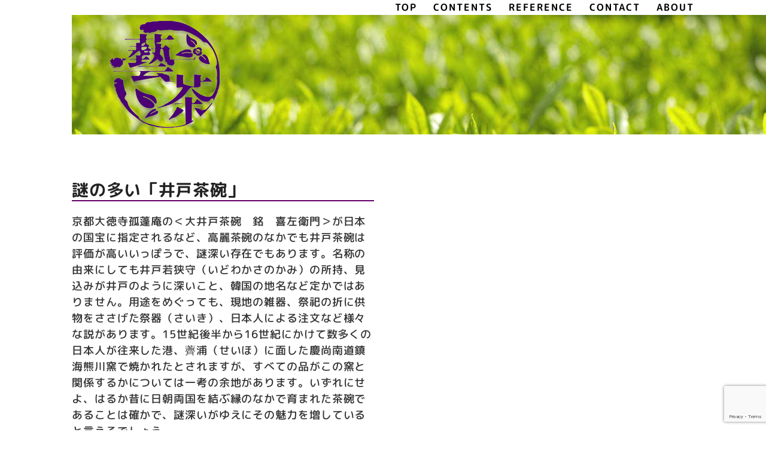

--- FILE ---
content_type: text/html; charset=utf-8
request_url: https://www.google.com/recaptcha/api2/anchor?ar=1&k=6Le5n-EUAAAAANpnQMS69RfuFX_s9en1kztsUamc&co=aHR0cHM6Ly9nZWljaGEuZ2VpZGFpLmFjLmpwOjQ0Mw..&hl=en&v=PoyoqOPhxBO7pBk68S4YbpHZ&size=invisible&anchor-ms=20000&execute-ms=30000&cb=tu6ztfqv1bo3
body_size: 48706
content:
<!DOCTYPE HTML><html dir="ltr" lang="en"><head><meta http-equiv="Content-Type" content="text/html; charset=UTF-8">
<meta http-equiv="X-UA-Compatible" content="IE=edge">
<title>reCAPTCHA</title>
<style type="text/css">
/* cyrillic-ext */
@font-face {
  font-family: 'Roboto';
  font-style: normal;
  font-weight: 400;
  font-stretch: 100%;
  src: url(//fonts.gstatic.com/s/roboto/v48/KFO7CnqEu92Fr1ME7kSn66aGLdTylUAMa3GUBHMdazTgWw.woff2) format('woff2');
  unicode-range: U+0460-052F, U+1C80-1C8A, U+20B4, U+2DE0-2DFF, U+A640-A69F, U+FE2E-FE2F;
}
/* cyrillic */
@font-face {
  font-family: 'Roboto';
  font-style: normal;
  font-weight: 400;
  font-stretch: 100%;
  src: url(//fonts.gstatic.com/s/roboto/v48/KFO7CnqEu92Fr1ME7kSn66aGLdTylUAMa3iUBHMdazTgWw.woff2) format('woff2');
  unicode-range: U+0301, U+0400-045F, U+0490-0491, U+04B0-04B1, U+2116;
}
/* greek-ext */
@font-face {
  font-family: 'Roboto';
  font-style: normal;
  font-weight: 400;
  font-stretch: 100%;
  src: url(//fonts.gstatic.com/s/roboto/v48/KFO7CnqEu92Fr1ME7kSn66aGLdTylUAMa3CUBHMdazTgWw.woff2) format('woff2');
  unicode-range: U+1F00-1FFF;
}
/* greek */
@font-face {
  font-family: 'Roboto';
  font-style: normal;
  font-weight: 400;
  font-stretch: 100%;
  src: url(//fonts.gstatic.com/s/roboto/v48/KFO7CnqEu92Fr1ME7kSn66aGLdTylUAMa3-UBHMdazTgWw.woff2) format('woff2');
  unicode-range: U+0370-0377, U+037A-037F, U+0384-038A, U+038C, U+038E-03A1, U+03A3-03FF;
}
/* math */
@font-face {
  font-family: 'Roboto';
  font-style: normal;
  font-weight: 400;
  font-stretch: 100%;
  src: url(//fonts.gstatic.com/s/roboto/v48/KFO7CnqEu92Fr1ME7kSn66aGLdTylUAMawCUBHMdazTgWw.woff2) format('woff2');
  unicode-range: U+0302-0303, U+0305, U+0307-0308, U+0310, U+0312, U+0315, U+031A, U+0326-0327, U+032C, U+032F-0330, U+0332-0333, U+0338, U+033A, U+0346, U+034D, U+0391-03A1, U+03A3-03A9, U+03B1-03C9, U+03D1, U+03D5-03D6, U+03F0-03F1, U+03F4-03F5, U+2016-2017, U+2034-2038, U+203C, U+2040, U+2043, U+2047, U+2050, U+2057, U+205F, U+2070-2071, U+2074-208E, U+2090-209C, U+20D0-20DC, U+20E1, U+20E5-20EF, U+2100-2112, U+2114-2115, U+2117-2121, U+2123-214F, U+2190, U+2192, U+2194-21AE, U+21B0-21E5, U+21F1-21F2, U+21F4-2211, U+2213-2214, U+2216-22FF, U+2308-230B, U+2310, U+2319, U+231C-2321, U+2336-237A, U+237C, U+2395, U+239B-23B7, U+23D0, U+23DC-23E1, U+2474-2475, U+25AF, U+25B3, U+25B7, U+25BD, U+25C1, U+25CA, U+25CC, U+25FB, U+266D-266F, U+27C0-27FF, U+2900-2AFF, U+2B0E-2B11, U+2B30-2B4C, U+2BFE, U+3030, U+FF5B, U+FF5D, U+1D400-1D7FF, U+1EE00-1EEFF;
}
/* symbols */
@font-face {
  font-family: 'Roboto';
  font-style: normal;
  font-weight: 400;
  font-stretch: 100%;
  src: url(//fonts.gstatic.com/s/roboto/v48/KFO7CnqEu92Fr1ME7kSn66aGLdTylUAMaxKUBHMdazTgWw.woff2) format('woff2');
  unicode-range: U+0001-000C, U+000E-001F, U+007F-009F, U+20DD-20E0, U+20E2-20E4, U+2150-218F, U+2190, U+2192, U+2194-2199, U+21AF, U+21E6-21F0, U+21F3, U+2218-2219, U+2299, U+22C4-22C6, U+2300-243F, U+2440-244A, U+2460-24FF, U+25A0-27BF, U+2800-28FF, U+2921-2922, U+2981, U+29BF, U+29EB, U+2B00-2BFF, U+4DC0-4DFF, U+FFF9-FFFB, U+10140-1018E, U+10190-1019C, U+101A0, U+101D0-101FD, U+102E0-102FB, U+10E60-10E7E, U+1D2C0-1D2D3, U+1D2E0-1D37F, U+1F000-1F0FF, U+1F100-1F1AD, U+1F1E6-1F1FF, U+1F30D-1F30F, U+1F315, U+1F31C, U+1F31E, U+1F320-1F32C, U+1F336, U+1F378, U+1F37D, U+1F382, U+1F393-1F39F, U+1F3A7-1F3A8, U+1F3AC-1F3AF, U+1F3C2, U+1F3C4-1F3C6, U+1F3CA-1F3CE, U+1F3D4-1F3E0, U+1F3ED, U+1F3F1-1F3F3, U+1F3F5-1F3F7, U+1F408, U+1F415, U+1F41F, U+1F426, U+1F43F, U+1F441-1F442, U+1F444, U+1F446-1F449, U+1F44C-1F44E, U+1F453, U+1F46A, U+1F47D, U+1F4A3, U+1F4B0, U+1F4B3, U+1F4B9, U+1F4BB, U+1F4BF, U+1F4C8-1F4CB, U+1F4D6, U+1F4DA, U+1F4DF, U+1F4E3-1F4E6, U+1F4EA-1F4ED, U+1F4F7, U+1F4F9-1F4FB, U+1F4FD-1F4FE, U+1F503, U+1F507-1F50B, U+1F50D, U+1F512-1F513, U+1F53E-1F54A, U+1F54F-1F5FA, U+1F610, U+1F650-1F67F, U+1F687, U+1F68D, U+1F691, U+1F694, U+1F698, U+1F6AD, U+1F6B2, U+1F6B9-1F6BA, U+1F6BC, U+1F6C6-1F6CF, U+1F6D3-1F6D7, U+1F6E0-1F6EA, U+1F6F0-1F6F3, U+1F6F7-1F6FC, U+1F700-1F7FF, U+1F800-1F80B, U+1F810-1F847, U+1F850-1F859, U+1F860-1F887, U+1F890-1F8AD, U+1F8B0-1F8BB, U+1F8C0-1F8C1, U+1F900-1F90B, U+1F93B, U+1F946, U+1F984, U+1F996, U+1F9E9, U+1FA00-1FA6F, U+1FA70-1FA7C, U+1FA80-1FA89, U+1FA8F-1FAC6, U+1FACE-1FADC, U+1FADF-1FAE9, U+1FAF0-1FAF8, U+1FB00-1FBFF;
}
/* vietnamese */
@font-face {
  font-family: 'Roboto';
  font-style: normal;
  font-weight: 400;
  font-stretch: 100%;
  src: url(//fonts.gstatic.com/s/roboto/v48/KFO7CnqEu92Fr1ME7kSn66aGLdTylUAMa3OUBHMdazTgWw.woff2) format('woff2');
  unicode-range: U+0102-0103, U+0110-0111, U+0128-0129, U+0168-0169, U+01A0-01A1, U+01AF-01B0, U+0300-0301, U+0303-0304, U+0308-0309, U+0323, U+0329, U+1EA0-1EF9, U+20AB;
}
/* latin-ext */
@font-face {
  font-family: 'Roboto';
  font-style: normal;
  font-weight: 400;
  font-stretch: 100%;
  src: url(//fonts.gstatic.com/s/roboto/v48/KFO7CnqEu92Fr1ME7kSn66aGLdTylUAMa3KUBHMdazTgWw.woff2) format('woff2');
  unicode-range: U+0100-02BA, U+02BD-02C5, U+02C7-02CC, U+02CE-02D7, U+02DD-02FF, U+0304, U+0308, U+0329, U+1D00-1DBF, U+1E00-1E9F, U+1EF2-1EFF, U+2020, U+20A0-20AB, U+20AD-20C0, U+2113, U+2C60-2C7F, U+A720-A7FF;
}
/* latin */
@font-face {
  font-family: 'Roboto';
  font-style: normal;
  font-weight: 400;
  font-stretch: 100%;
  src: url(//fonts.gstatic.com/s/roboto/v48/KFO7CnqEu92Fr1ME7kSn66aGLdTylUAMa3yUBHMdazQ.woff2) format('woff2');
  unicode-range: U+0000-00FF, U+0131, U+0152-0153, U+02BB-02BC, U+02C6, U+02DA, U+02DC, U+0304, U+0308, U+0329, U+2000-206F, U+20AC, U+2122, U+2191, U+2193, U+2212, U+2215, U+FEFF, U+FFFD;
}
/* cyrillic-ext */
@font-face {
  font-family: 'Roboto';
  font-style: normal;
  font-weight: 500;
  font-stretch: 100%;
  src: url(//fonts.gstatic.com/s/roboto/v48/KFO7CnqEu92Fr1ME7kSn66aGLdTylUAMa3GUBHMdazTgWw.woff2) format('woff2');
  unicode-range: U+0460-052F, U+1C80-1C8A, U+20B4, U+2DE0-2DFF, U+A640-A69F, U+FE2E-FE2F;
}
/* cyrillic */
@font-face {
  font-family: 'Roboto';
  font-style: normal;
  font-weight: 500;
  font-stretch: 100%;
  src: url(//fonts.gstatic.com/s/roboto/v48/KFO7CnqEu92Fr1ME7kSn66aGLdTylUAMa3iUBHMdazTgWw.woff2) format('woff2');
  unicode-range: U+0301, U+0400-045F, U+0490-0491, U+04B0-04B1, U+2116;
}
/* greek-ext */
@font-face {
  font-family: 'Roboto';
  font-style: normal;
  font-weight: 500;
  font-stretch: 100%;
  src: url(//fonts.gstatic.com/s/roboto/v48/KFO7CnqEu92Fr1ME7kSn66aGLdTylUAMa3CUBHMdazTgWw.woff2) format('woff2');
  unicode-range: U+1F00-1FFF;
}
/* greek */
@font-face {
  font-family: 'Roboto';
  font-style: normal;
  font-weight: 500;
  font-stretch: 100%;
  src: url(//fonts.gstatic.com/s/roboto/v48/KFO7CnqEu92Fr1ME7kSn66aGLdTylUAMa3-UBHMdazTgWw.woff2) format('woff2');
  unicode-range: U+0370-0377, U+037A-037F, U+0384-038A, U+038C, U+038E-03A1, U+03A3-03FF;
}
/* math */
@font-face {
  font-family: 'Roboto';
  font-style: normal;
  font-weight: 500;
  font-stretch: 100%;
  src: url(//fonts.gstatic.com/s/roboto/v48/KFO7CnqEu92Fr1ME7kSn66aGLdTylUAMawCUBHMdazTgWw.woff2) format('woff2');
  unicode-range: U+0302-0303, U+0305, U+0307-0308, U+0310, U+0312, U+0315, U+031A, U+0326-0327, U+032C, U+032F-0330, U+0332-0333, U+0338, U+033A, U+0346, U+034D, U+0391-03A1, U+03A3-03A9, U+03B1-03C9, U+03D1, U+03D5-03D6, U+03F0-03F1, U+03F4-03F5, U+2016-2017, U+2034-2038, U+203C, U+2040, U+2043, U+2047, U+2050, U+2057, U+205F, U+2070-2071, U+2074-208E, U+2090-209C, U+20D0-20DC, U+20E1, U+20E5-20EF, U+2100-2112, U+2114-2115, U+2117-2121, U+2123-214F, U+2190, U+2192, U+2194-21AE, U+21B0-21E5, U+21F1-21F2, U+21F4-2211, U+2213-2214, U+2216-22FF, U+2308-230B, U+2310, U+2319, U+231C-2321, U+2336-237A, U+237C, U+2395, U+239B-23B7, U+23D0, U+23DC-23E1, U+2474-2475, U+25AF, U+25B3, U+25B7, U+25BD, U+25C1, U+25CA, U+25CC, U+25FB, U+266D-266F, U+27C0-27FF, U+2900-2AFF, U+2B0E-2B11, U+2B30-2B4C, U+2BFE, U+3030, U+FF5B, U+FF5D, U+1D400-1D7FF, U+1EE00-1EEFF;
}
/* symbols */
@font-face {
  font-family: 'Roboto';
  font-style: normal;
  font-weight: 500;
  font-stretch: 100%;
  src: url(//fonts.gstatic.com/s/roboto/v48/KFO7CnqEu92Fr1ME7kSn66aGLdTylUAMaxKUBHMdazTgWw.woff2) format('woff2');
  unicode-range: U+0001-000C, U+000E-001F, U+007F-009F, U+20DD-20E0, U+20E2-20E4, U+2150-218F, U+2190, U+2192, U+2194-2199, U+21AF, U+21E6-21F0, U+21F3, U+2218-2219, U+2299, U+22C4-22C6, U+2300-243F, U+2440-244A, U+2460-24FF, U+25A0-27BF, U+2800-28FF, U+2921-2922, U+2981, U+29BF, U+29EB, U+2B00-2BFF, U+4DC0-4DFF, U+FFF9-FFFB, U+10140-1018E, U+10190-1019C, U+101A0, U+101D0-101FD, U+102E0-102FB, U+10E60-10E7E, U+1D2C0-1D2D3, U+1D2E0-1D37F, U+1F000-1F0FF, U+1F100-1F1AD, U+1F1E6-1F1FF, U+1F30D-1F30F, U+1F315, U+1F31C, U+1F31E, U+1F320-1F32C, U+1F336, U+1F378, U+1F37D, U+1F382, U+1F393-1F39F, U+1F3A7-1F3A8, U+1F3AC-1F3AF, U+1F3C2, U+1F3C4-1F3C6, U+1F3CA-1F3CE, U+1F3D4-1F3E0, U+1F3ED, U+1F3F1-1F3F3, U+1F3F5-1F3F7, U+1F408, U+1F415, U+1F41F, U+1F426, U+1F43F, U+1F441-1F442, U+1F444, U+1F446-1F449, U+1F44C-1F44E, U+1F453, U+1F46A, U+1F47D, U+1F4A3, U+1F4B0, U+1F4B3, U+1F4B9, U+1F4BB, U+1F4BF, U+1F4C8-1F4CB, U+1F4D6, U+1F4DA, U+1F4DF, U+1F4E3-1F4E6, U+1F4EA-1F4ED, U+1F4F7, U+1F4F9-1F4FB, U+1F4FD-1F4FE, U+1F503, U+1F507-1F50B, U+1F50D, U+1F512-1F513, U+1F53E-1F54A, U+1F54F-1F5FA, U+1F610, U+1F650-1F67F, U+1F687, U+1F68D, U+1F691, U+1F694, U+1F698, U+1F6AD, U+1F6B2, U+1F6B9-1F6BA, U+1F6BC, U+1F6C6-1F6CF, U+1F6D3-1F6D7, U+1F6E0-1F6EA, U+1F6F0-1F6F3, U+1F6F7-1F6FC, U+1F700-1F7FF, U+1F800-1F80B, U+1F810-1F847, U+1F850-1F859, U+1F860-1F887, U+1F890-1F8AD, U+1F8B0-1F8BB, U+1F8C0-1F8C1, U+1F900-1F90B, U+1F93B, U+1F946, U+1F984, U+1F996, U+1F9E9, U+1FA00-1FA6F, U+1FA70-1FA7C, U+1FA80-1FA89, U+1FA8F-1FAC6, U+1FACE-1FADC, U+1FADF-1FAE9, U+1FAF0-1FAF8, U+1FB00-1FBFF;
}
/* vietnamese */
@font-face {
  font-family: 'Roboto';
  font-style: normal;
  font-weight: 500;
  font-stretch: 100%;
  src: url(//fonts.gstatic.com/s/roboto/v48/KFO7CnqEu92Fr1ME7kSn66aGLdTylUAMa3OUBHMdazTgWw.woff2) format('woff2');
  unicode-range: U+0102-0103, U+0110-0111, U+0128-0129, U+0168-0169, U+01A0-01A1, U+01AF-01B0, U+0300-0301, U+0303-0304, U+0308-0309, U+0323, U+0329, U+1EA0-1EF9, U+20AB;
}
/* latin-ext */
@font-face {
  font-family: 'Roboto';
  font-style: normal;
  font-weight: 500;
  font-stretch: 100%;
  src: url(//fonts.gstatic.com/s/roboto/v48/KFO7CnqEu92Fr1ME7kSn66aGLdTylUAMa3KUBHMdazTgWw.woff2) format('woff2');
  unicode-range: U+0100-02BA, U+02BD-02C5, U+02C7-02CC, U+02CE-02D7, U+02DD-02FF, U+0304, U+0308, U+0329, U+1D00-1DBF, U+1E00-1E9F, U+1EF2-1EFF, U+2020, U+20A0-20AB, U+20AD-20C0, U+2113, U+2C60-2C7F, U+A720-A7FF;
}
/* latin */
@font-face {
  font-family: 'Roboto';
  font-style: normal;
  font-weight: 500;
  font-stretch: 100%;
  src: url(//fonts.gstatic.com/s/roboto/v48/KFO7CnqEu92Fr1ME7kSn66aGLdTylUAMa3yUBHMdazQ.woff2) format('woff2');
  unicode-range: U+0000-00FF, U+0131, U+0152-0153, U+02BB-02BC, U+02C6, U+02DA, U+02DC, U+0304, U+0308, U+0329, U+2000-206F, U+20AC, U+2122, U+2191, U+2193, U+2212, U+2215, U+FEFF, U+FFFD;
}
/* cyrillic-ext */
@font-face {
  font-family: 'Roboto';
  font-style: normal;
  font-weight: 900;
  font-stretch: 100%;
  src: url(//fonts.gstatic.com/s/roboto/v48/KFO7CnqEu92Fr1ME7kSn66aGLdTylUAMa3GUBHMdazTgWw.woff2) format('woff2');
  unicode-range: U+0460-052F, U+1C80-1C8A, U+20B4, U+2DE0-2DFF, U+A640-A69F, U+FE2E-FE2F;
}
/* cyrillic */
@font-face {
  font-family: 'Roboto';
  font-style: normal;
  font-weight: 900;
  font-stretch: 100%;
  src: url(//fonts.gstatic.com/s/roboto/v48/KFO7CnqEu92Fr1ME7kSn66aGLdTylUAMa3iUBHMdazTgWw.woff2) format('woff2');
  unicode-range: U+0301, U+0400-045F, U+0490-0491, U+04B0-04B1, U+2116;
}
/* greek-ext */
@font-face {
  font-family: 'Roboto';
  font-style: normal;
  font-weight: 900;
  font-stretch: 100%;
  src: url(//fonts.gstatic.com/s/roboto/v48/KFO7CnqEu92Fr1ME7kSn66aGLdTylUAMa3CUBHMdazTgWw.woff2) format('woff2');
  unicode-range: U+1F00-1FFF;
}
/* greek */
@font-face {
  font-family: 'Roboto';
  font-style: normal;
  font-weight: 900;
  font-stretch: 100%;
  src: url(//fonts.gstatic.com/s/roboto/v48/KFO7CnqEu92Fr1ME7kSn66aGLdTylUAMa3-UBHMdazTgWw.woff2) format('woff2');
  unicode-range: U+0370-0377, U+037A-037F, U+0384-038A, U+038C, U+038E-03A1, U+03A3-03FF;
}
/* math */
@font-face {
  font-family: 'Roboto';
  font-style: normal;
  font-weight: 900;
  font-stretch: 100%;
  src: url(//fonts.gstatic.com/s/roboto/v48/KFO7CnqEu92Fr1ME7kSn66aGLdTylUAMawCUBHMdazTgWw.woff2) format('woff2');
  unicode-range: U+0302-0303, U+0305, U+0307-0308, U+0310, U+0312, U+0315, U+031A, U+0326-0327, U+032C, U+032F-0330, U+0332-0333, U+0338, U+033A, U+0346, U+034D, U+0391-03A1, U+03A3-03A9, U+03B1-03C9, U+03D1, U+03D5-03D6, U+03F0-03F1, U+03F4-03F5, U+2016-2017, U+2034-2038, U+203C, U+2040, U+2043, U+2047, U+2050, U+2057, U+205F, U+2070-2071, U+2074-208E, U+2090-209C, U+20D0-20DC, U+20E1, U+20E5-20EF, U+2100-2112, U+2114-2115, U+2117-2121, U+2123-214F, U+2190, U+2192, U+2194-21AE, U+21B0-21E5, U+21F1-21F2, U+21F4-2211, U+2213-2214, U+2216-22FF, U+2308-230B, U+2310, U+2319, U+231C-2321, U+2336-237A, U+237C, U+2395, U+239B-23B7, U+23D0, U+23DC-23E1, U+2474-2475, U+25AF, U+25B3, U+25B7, U+25BD, U+25C1, U+25CA, U+25CC, U+25FB, U+266D-266F, U+27C0-27FF, U+2900-2AFF, U+2B0E-2B11, U+2B30-2B4C, U+2BFE, U+3030, U+FF5B, U+FF5D, U+1D400-1D7FF, U+1EE00-1EEFF;
}
/* symbols */
@font-face {
  font-family: 'Roboto';
  font-style: normal;
  font-weight: 900;
  font-stretch: 100%;
  src: url(//fonts.gstatic.com/s/roboto/v48/KFO7CnqEu92Fr1ME7kSn66aGLdTylUAMaxKUBHMdazTgWw.woff2) format('woff2');
  unicode-range: U+0001-000C, U+000E-001F, U+007F-009F, U+20DD-20E0, U+20E2-20E4, U+2150-218F, U+2190, U+2192, U+2194-2199, U+21AF, U+21E6-21F0, U+21F3, U+2218-2219, U+2299, U+22C4-22C6, U+2300-243F, U+2440-244A, U+2460-24FF, U+25A0-27BF, U+2800-28FF, U+2921-2922, U+2981, U+29BF, U+29EB, U+2B00-2BFF, U+4DC0-4DFF, U+FFF9-FFFB, U+10140-1018E, U+10190-1019C, U+101A0, U+101D0-101FD, U+102E0-102FB, U+10E60-10E7E, U+1D2C0-1D2D3, U+1D2E0-1D37F, U+1F000-1F0FF, U+1F100-1F1AD, U+1F1E6-1F1FF, U+1F30D-1F30F, U+1F315, U+1F31C, U+1F31E, U+1F320-1F32C, U+1F336, U+1F378, U+1F37D, U+1F382, U+1F393-1F39F, U+1F3A7-1F3A8, U+1F3AC-1F3AF, U+1F3C2, U+1F3C4-1F3C6, U+1F3CA-1F3CE, U+1F3D4-1F3E0, U+1F3ED, U+1F3F1-1F3F3, U+1F3F5-1F3F7, U+1F408, U+1F415, U+1F41F, U+1F426, U+1F43F, U+1F441-1F442, U+1F444, U+1F446-1F449, U+1F44C-1F44E, U+1F453, U+1F46A, U+1F47D, U+1F4A3, U+1F4B0, U+1F4B3, U+1F4B9, U+1F4BB, U+1F4BF, U+1F4C8-1F4CB, U+1F4D6, U+1F4DA, U+1F4DF, U+1F4E3-1F4E6, U+1F4EA-1F4ED, U+1F4F7, U+1F4F9-1F4FB, U+1F4FD-1F4FE, U+1F503, U+1F507-1F50B, U+1F50D, U+1F512-1F513, U+1F53E-1F54A, U+1F54F-1F5FA, U+1F610, U+1F650-1F67F, U+1F687, U+1F68D, U+1F691, U+1F694, U+1F698, U+1F6AD, U+1F6B2, U+1F6B9-1F6BA, U+1F6BC, U+1F6C6-1F6CF, U+1F6D3-1F6D7, U+1F6E0-1F6EA, U+1F6F0-1F6F3, U+1F6F7-1F6FC, U+1F700-1F7FF, U+1F800-1F80B, U+1F810-1F847, U+1F850-1F859, U+1F860-1F887, U+1F890-1F8AD, U+1F8B0-1F8BB, U+1F8C0-1F8C1, U+1F900-1F90B, U+1F93B, U+1F946, U+1F984, U+1F996, U+1F9E9, U+1FA00-1FA6F, U+1FA70-1FA7C, U+1FA80-1FA89, U+1FA8F-1FAC6, U+1FACE-1FADC, U+1FADF-1FAE9, U+1FAF0-1FAF8, U+1FB00-1FBFF;
}
/* vietnamese */
@font-face {
  font-family: 'Roboto';
  font-style: normal;
  font-weight: 900;
  font-stretch: 100%;
  src: url(//fonts.gstatic.com/s/roboto/v48/KFO7CnqEu92Fr1ME7kSn66aGLdTylUAMa3OUBHMdazTgWw.woff2) format('woff2');
  unicode-range: U+0102-0103, U+0110-0111, U+0128-0129, U+0168-0169, U+01A0-01A1, U+01AF-01B0, U+0300-0301, U+0303-0304, U+0308-0309, U+0323, U+0329, U+1EA0-1EF9, U+20AB;
}
/* latin-ext */
@font-face {
  font-family: 'Roboto';
  font-style: normal;
  font-weight: 900;
  font-stretch: 100%;
  src: url(//fonts.gstatic.com/s/roboto/v48/KFO7CnqEu92Fr1ME7kSn66aGLdTylUAMa3KUBHMdazTgWw.woff2) format('woff2');
  unicode-range: U+0100-02BA, U+02BD-02C5, U+02C7-02CC, U+02CE-02D7, U+02DD-02FF, U+0304, U+0308, U+0329, U+1D00-1DBF, U+1E00-1E9F, U+1EF2-1EFF, U+2020, U+20A0-20AB, U+20AD-20C0, U+2113, U+2C60-2C7F, U+A720-A7FF;
}
/* latin */
@font-face {
  font-family: 'Roboto';
  font-style: normal;
  font-weight: 900;
  font-stretch: 100%;
  src: url(//fonts.gstatic.com/s/roboto/v48/KFO7CnqEu92Fr1ME7kSn66aGLdTylUAMa3yUBHMdazQ.woff2) format('woff2');
  unicode-range: U+0000-00FF, U+0131, U+0152-0153, U+02BB-02BC, U+02C6, U+02DA, U+02DC, U+0304, U+0308, U+0329, U+2000-206F, U+20AC, U+2122, U+2191, U+2193, U+2212, U+2215, U+FEFF, U+FFFD;
}

</style>
<link rel="stylesheet" type="text/css" href="https://www.gstatic.com/recaptcha/releases/PoyoqOPhxBO7pBk68S4YbpHZ/styles__ltr.css">
<script nonce="P57SEc_7ID0SCICMyHEqjQ" type="text/javascript">window['__recaptcha_api'] = 'https://www.google.com/recaptcha/api2/';</script>
<script type="text/javascript" src="https://www.gstatic.com/recaptcha/releases/PoyoqOPhxBO7pBk68S4YbpHZ/recaptcha__en.js" nonce="P57SEc_7ID0SCICMyHEqjQ">
      
    </script></head>
<body><div id="rc-anchor-alert" class="rc-anchor-alert"></div>
<input type="hidden" id="recaptcha-token" value="[base64]">
<script type="text/javascript" nonce="P57SEc_7ID0SCICMyHEqjQ">
      recaptcha.anchor.Main.init("[\x22ainput\x22,[\x22bgdata\x22,\x22\x22,\[base64]/[base64]/[base64]/[base64]/cjw8ejpyPj4+eil9Y2F0Y2gobCl7dGhyb3cgbDt9fSxIPWZ1bmN0aW9uKHcsdCx6KXtpZih3PT0xOTR8fHc9PTIwOCl0LnZbd10/dC52W3ddLmNvbmNhdCh6KTp0LnZbd109b2Yoeix0KTtlbHNle2lmKHQuYkImJnchPTMxNylyZXR1cm47dz09NjZ8fHc9PTEyMnx8dz09NDcwfHx3PT00NHx8dz09NDE2fHx3PT0zOTd8fHc9PTQyMXx8dz09Njh8fHc9PTcwfHx3PT0xODQ/[base64]/[base64]/[base64]/bmV3IGRbVl0oSlswXSk6cD09Mj9uZXcgZFtWXShKWzBdLEpbMV0pOnA9PTM/bmV3IGRbVl0oSlswXSxKWzFdLEpbMl0pOnA9PTQ/[base64]/[base64]/[base64]/[base64]\x22,\[base64]\\u003d\x22,\x22w79lwoZKGlHCscOKw7XDvcOFwqIZaznDky4mBcOgZsOdw4sDwrnCrsOFO8OXw5nDtXbDny3CvEbCtWLDsMKCMnnDnRpOFGTClsOiworDo8K1wpjCnsODworDoAlZaBplwpXDvx9EV3ohOkU5UcO8wrLChRAKwqvDjw95woRXcMKDAMO7wo/Cu8OnViXDi8KjAWwKwonDmcO2Tz0Vw6JqbcO6wqvDo8O3wrcTw4dlw4/[base64]/DhEYSAsKTw5gWb3kNTx8/w6/[base64]/w5jDssOkwrcvworDqcKjw5lxw4fDr8Khwo7ChMKxw49DInrDhMOaCsOdwqrDnFRUwobDk1hBw5ofw5MjPMKqw6ISw4huw7/CtRBdwobCucOPdHbCrC0SPwcaw65fPcKyQwQTw4Ncw6jDpMOZN8KSe8O/eRDDkMKOeTzCqMKwPnoAM8Okw57DrzTDk2UIKcKRYn/Cr8KudgEGfMOXw6XDhsOGP3ZdwprDlSjDpcKFwpXCr8OQw4wxwqDCkgYqw4RTwphgw6EXaibCk8Kxwrk+wp9pB08yw6AEOcOEw6HDjS9QOcOTWcK2DMKmw6/DqMONGcKyCMKtw5bCqynDiEHCtQLCmMKkwq3CksKrIlXDjl1+fcO2wpHCnmV8VBl0Wk1Ub8OfwopNICE/[base64]/w67DoDrCqcOzdcK+EjJlwqnDt2TChGNmwqPCicOfIMOnG8OOwrbDucOVY3QHOXTCn8OfL2TDnsK3L8KobcOJUz3CrnRqwo/Dm37CrWzCoH4DwpHDu8KswqbCl2t+eMOww4pwMwgJwq5Ww6IxGsOjw64twqUGAlpTwrVBQsKww5bDrMOtwrhwc8O5w6bDpMOUwp8LKhDCsMKLRcKBXG/Dpz5cwqzDjCzCiz5qwqTCvcKwMMKjLw/Co8KJwqgyIsORw5/Dlhc0w7YGIsKXesOdw4jDrcOuHsK8wrx1JsOnPMOsPWJowrjCvBbDvxbDryrCs0vCgBZVSEI4cGZZwoPDoMOwwp1zTsKOO8KWw6vDsyvChsKKwpsdKcKJSHlFw6sIw6o/[base64]/CulbDnMOaUsOowqhEB8KYNW1zw4xfDsOIKSQ5wrXDo3BtXH4DwqzCvW4Cw589w50kJ28qXcO8wqZjwpMxWMOpw6JCBcK5CcOgLjrDpMKBfCMSwrrDnsO/UysMFRHDqMOxw5p5ET4Rw44MwrTDqsOwaMOiw49vw5LDlXPCl8Kzw5jDhcOMWsOheMOQw5nDiMKBQ8KkTMKKwqnDnTLDiEDCrhxrFHTDrMOPw6rCjTLCsMOvwqRkw4fCrxEow7rDsiEvXsKQWUTDm2/DvQHDuBXCu8Kqw5Mga8KWS8ONO8KQF8OEwq7Cp8KTw79kw5hXw5FOaE/DvmrDoMKPa8O0w5cqw5HDg2jDocOtLksPGsOkO8KWJUTCk8OtHhI6HsO+wrV7FGbDolllwpYyTcKcAignw7nDmXnDmMObwrZMKcO7woDCvl0Ow4t6QMOfNzjCpnfDsXMvbT/CmsOQw5nDkhY/[base64]/CisOWwqIsw47CicODwrlqwoQLecK7FMKfOB5bwpjDkMO/[base64]/CncKMQCh2woI3wqocw4nCu8K8CQwkwqXDvcKpw7hGEkzDvsOswo3CgB19wpbDv8K0azJXV8OdE8OHw5nDmBTDmMOyw4fDtMObFMKqGMKwCsOVwprCsGnDpzF/wr/CsBlRKywtw6M6UjAXwq7DnBXDv8KmM8KMRcOWKcKQwq3CtcKcOcOCwr7CocKPYMOnw5HDp8OBAQDDiW/DiWXDlVBWSAsGwqbDrSnDo8KTw67CqsOww7NKHMK2wp1YPzcOwrdWw5Zyw6DDgHw6wpbCkhslQMOkwp3CoMKKMg/CsMO+c8OhAsKEazUAfzDCqsOpCcOfwoxZw6TDiQsew7gbw6vCscKmakhOUREKwovDswDDp0LCvlPDosO7HcK6w5zCtC3Dl8KYRRPDizhQw6MRfMKIwr7DtMOsC8KCwoHCpcKIAH/CsGDCkQrCmC/Drh0dw40DRsOdWcKdw41wWcKmw67CrMKkw51IB2zDjsKEEHZadMOcPsOuCxbDnHTDkMOPw78GNxzCpwV8w5YsG8OrKHh2wqTCn8O0KcKswpnCoThDBcKKZnEFWcKacBXCmcKRSWTDtMKKw7ZFVsKkwrPDvcOJZiQ6bxPCmgo5WsOCdjTCgsKKwp/CosOlScKyw6VzM8KOfsKRCnVQJ2PDkCZkwr4cwoTDosOzN8OzVcOUUXJ8QDLCm2Rew7TCiXfDqXpcXV8zw5N6QMKfw7lcWTbCgMOQf8KdQMOIb8KvbmgbURvDvhfDvMOCSMO5e8O8w6fDoBvCm8KGHQgON1nCh8KOdhFIEnUEfcK4wp/DiQDCjwfDmwwcwrQhw7/[base64]/w4J0w4IswqZbwoY7w49IJcK3Dlk3wqjChsOewoHClsKaYQQKwpPCncKPw4pGSBTCtcONwqA4UcK9dSVrLMKDBhBrw4R2AsO3AicIfcKawpB/MsKwdRzCsW4Sw6B8wp7DtsOCw5fCnkXCl8K+FsKEwpXCk8KZeQfDssKTw4LCtRTCsD83w4jDi0Uvw7JNRxPCrMKYwpfDqEfCgVPCsMK7wq9jw6cww4Ybwo8AwrDDhRApC8KPTsOTw6PCsWEhwrl5wp8qc8OCw6/CnBrCocKxIsOlY8K0wpPDmm3DjQ8fw4/[base64]/[base64]/DhcKRwq8ufsKzHsKEw5jDki3CpCnDtCheJsK/OsOWwpzDomPCgXpqaXnDrxwkw6lww7Z7w7HCk0nDm8OrAxXDusO8wq1OMcKlwojDhTXChcK6wrZWw4xOQMO9L8OiEsOgOMKNGcKiQ1DCghXCi8O/w5/CugLCgWkXw74lDWXDvMKpw7XDn8O+VUXDmgTDo8KJw7vCh18yRsK+wr1kw57DkwTDhsKRwoE6wqkxMUnDhhcudxfDmcK7Z8OxA8KQwpHCsyokW8OpwpwPw4TCpWk3UMOQwpwYwq3DscKSw7sBwoc1GyJBw4cMGA3CsMKtwqM+w6/[base64]/woPCvTRAw4gHKSgTwqgeOcOlw4rCtlU/w48cAMOMwq/Ct8OjwpbCoHl8QCQGFgXDncK2fCXDlE5PV8OHCMOiwqAZw4XDkcOfPmBib8KMX8OFRMOjw6s7wrfDpsOEPcKuM8Ocw5dtQhhTw50Awpdgfx0pEAzCoMKoWF/Dj8KVwpLCtx7CpsKrwpHDlyYXVkIuw4rDqcO0PmYCw6dGMiJ+IxjDni89wo3CqcKpI0I7GTcPw6fCgyPCiAPCqMKNw53DpgZZw5V3w5cAL8OtwpfDk3N+w6ByB3hvw4YoMsK3Jx/DvDcUw7EEwqPCm1V8EghbwpIlAcORHyV8DMKLfcKZPHJEw4nDvMKpw5NQDnDChH3DpBXDnF1hTR/[base64]/Cmx4WCzApTyQiwpV+E3QMVGHCs8OWw7zDlEPDjnvDhj/Ch38VFn5wWMOvwpjDsSZMT8O6w4ZwwpjDjsOdw7BAwpxkOcOBX8OwByXCrsOcw7dcMcOOw7xcwoDCjAbDtsO0ZTjCklYPRRvDvcOBasKpwpoIw77Dr8KAw7/CncO6QMO3w4F4wqrCnzTCqMOEwobDq8KbwrFewqB2T0hiwokBA8OuNsOfwqsDw4zDosOnw4QYWgbCvcO/w6PCkS3DiMKNMsOTw4TDrcOxw7vDmsKyw6vDuTQHBVg9BcOBaCjDoAvCn1oNA3s/U8O8w5zDkMK9IMOhw50ZNsKwEMKNwqERwqMvfcKvw6xTwrPDpnRxbHFHw6LCqynDvMOzZVfCpcKvwrRpwpbCshnDhB4mwpE/JMKRw6oDwrtlJWfCqMOyw5YPwrrCry/Dm04vAXHDksK7Cz4Cw5p4woFqMiPDkCrCucKPwr8BwqrDiR0HwrYuwoYSZXHDmsKIw4Mdwpsmw5dMw5Fzwo9mwrkHMTEBworDuhvDncKTwovDgGQhB8O2w6nDhcKpE0cWHW7Ch8KTfSHDrMO1bMO7wr/CpgZwBsK7wqJ4JcOmw4R9TMKMC8KDfG10wovDucO2wrDCu2IvwqdAwqDCsSPDrsKuRltzw619w61uJxzDuMO1UnPCkykqwqFHw6wzHsO6CA1Dw5PCicKYMsKjw4dtw75/NRUEZTjDi3AvCMOCeSrDhMOvQMKEcXgSLMOkLMOow4nDoBnDhsOkwqQBwpBLBGp/w7XCiAgpR8OZwp0/[base64]/wqZYw5XCgMOAwo3DisKYAAnDj1DCsTfDiF7CocKOI3PDnlcmWMOUw6g8H8OoHcO1w7oMw6zDtADDpAQcwrfCh8OWw5ZUaMKyaWktG8OnRW/[base64]/DlTjDksK/XcOlQMK5EcObbMK8M8OPwpNwwoohDk/[base64]/DhcO5wrnCjSbDr2NWwr47O8OcBcO2w6TDnRnDhhvDvxLDmhJ9KHkMw7M6w5XCnEMefcOqa8Ozw5hKOR9QwqxfVGnDh2vDmcKTw6PCnsKbwodXwocvw5cMQMOXw7B0wrfCtsKwwoEDw6XCpMOEQ8OxK8K4I8KzHx8ewplFw5V6DcOfwqIEXBTCn8KZAMKTOi3Co8Otw4/DkSDCksOrwqU9wpdnw4Fsw6bDoHYdBsO6Ql9iXcK2wqNOQgAJwpDDmAnCsz8SwqHDkn/CrlrDp1IGw54BwqzCoFdVLTrDskzCkcKqwq5yw7NzP8KMw6HDsUbDksKPwqpyw5HCkcOFw63CkSDDqsO0w6AUV8K0VSzCo8ORw5h5YkBsw4YCEsKrwoHCpiDDrMOTw4bClkzCu8OmLnPDrm/CmSDCtRd3G8KXY8Ote8KKUMKBw6FrTMKwbmthwpl4P8Odw7/DsBhfPXkuKgUSw7zCo8KDw5oPXsOREikYchp0XMKyOFVfCjhDDTpowos0Y8OGw6ovwr7Dr8OdwrtPVCFMIMOUw75iw6DDm8OZWsK4acK/w5DClMKxCno7w4jClcKiIMKUacKbwq/[base64]/Cq8KUVjjCl1rCt8Kkw5hRL8OzLGA6w4lVwr7Cq8KJw6BQBAwaw7fDgcKqA8ODw4nDj8O6w6hqwoIoMgVnEwHDgcKvSGfDh8OEwrTCmjnCkgPDvMK9AcKaw4Few7fCpnZ0YRwjw5rCliPDocKCw4bCim4swrcmw7FYdcOnwovDvMKCFsK9wpMjwq98w59Sdnp/ECPCnUvDlRPDqsKmBcKFC3FUw5NnKsOrcghbwrzDlcKbWV/Ds8KJGj9pY8K0bsOyCGTDl2Usw6ZuGULClCZRFTfCuMKYDMKGw4nDlG1zw74aw5BPwqTDmTYtwrzDnMOdw7tHwqzDpcKRw6E2BsKfwo7DqGNEP8KsOsK4JBtJw69XdA/Dg8O8TMK7w6czQcKeXD3DqWzCq8O8wq3DgMK5wrVTCcKwTcKPw5fDqMK6w5F+w53DujDCiMK9wr0GUzprGisWw43CgcOed8OmeMKFIhTCrQjCssKuw4AmwpYaIcKsVglDwrzCksKnbEleewHCpMKWGlfDvkhSQcOgQcKzYzh+wpzDg8Oaw6rCuRVYB8Onw4/CjsOPw4NXw4o3w7p5wpPCkMOWWsOGZ8O3w68Gw500E8K/dFsMwo7DqA5FwqDDtjlGwoDCl3XChnFPw5LChMOuw55cJSzDqcOrwoAALsOCSMKnw4tRNcOvGnMJRVvDnMKVfcO+NMO8OwtpYMOiMsKRamFOCQfDosOBw6FmXMOnQEQWFV9Ew6HCrMO0DmTDk3XDhC/DhHnCo8KswodoJsOZwpnCpQXCnMOwVBHDvE4pXQ5MFsK7a8K8UhfDpCxTwq8DCyzDhMKxw4/ClMOhIRoCw57Dn05SYQLCisKZwrbCgsOqw47Cm8KLw5LDucOZwpZUS03Ct8KUE1UHCcKmw6xbw77Dh8O7w5fDiWvDkMKJwpzCvMKHwpMuQsKpH3HDt8KLf8KrT8O2w7/DpBhlwodLw5kATsKFLz/[base64]/FEvCgAjCgSBCOVErdSUtOHAMwok3w6cJwofCoMK4LsKTw7DDlFtgN3IkQcK1UyfDv8KDwrPDosK0VXHCi8KnECPCl8KkX2nCpiU0woXCr0M1wrXDrwdOHhPDo8OYam4hTw97wozDjGcTDDw/w4JXNsObwrUQC8KtwoEvw6wuWMKBwqLCo3wXwrvCrm/DgMOMbnvDrMKbU8OVTcK7wqrDgMOOBmcXwpjDojNwF8KnwooPZhXDow8Zw6dsOW5uw7bCgi90w7LDncKEd8KMwqDDhgjDm3YFw7TCliE2WTldW3HDijJxJ8O2fUHDtMOxwpASTBVxwr8twrMPBHPCkcK4Fl1tDnM9wrLCtcO+PgzCtl/DkGYbVsOqcMKuwpUawrPCgcORw7PCmsOBwoEUO8Kyw7NnN8KGw4nCi2HCkMO2wp/CuGUIw4vCrVXDswDCn8OOOwnDn3dmw43CrhB4w6PDucK2w5TDuhrCo8Oyw41lw4fDjkbCjMOmK1x9wobDiBzDoMO1fcOJXMKxFzfCtElMR8KVccOtHR7CocOjw7lpGE/Do0UqX8KCw6zDhcKARcOmPMK+AsKzw6XChHnDvxbDnsK1TsK+w4hWw43DkVRMaFPCpTfChkt3dlp+wo/DiFzDv8OXPzfDg8KVZMK5D8KpYznDlsKUwr7Cp8OxLh3CiWHDgV4aw5rDvcKOw53Ch8KdwpR8Xx/Ci8K8wrFWOMO9w73DgyPDucOjwobDpRZvDcO0woAhS8KAwqXCtXZdIFLCuWo2w73DksK5w64GVhzCuQk8w5/Cn30bBE/DpHlFZsOAwoU4IMO2bRJzw7XCqMKKw6fDgMO6w5vDr3PCk8OhwrvCiUDDs8Olw7HCpsKdw4VdGhPDmsKSwrvDpcKcPx0YHnfDjcOtw64HfMOAeMKjw61DKcO7woNgwrPCjcOCw7vDkMK0wqzChUzDrSLCmF7DgcObTMKXcsOMa8OwwpbDv8OGL3jDtmJowr08wqQVw6/ClsOHwqZxwqbCh14dS1A2wpYKw4rDsiXCuGx9wqPCpwZzL2zDl3ZZwrPDrTDDh8Owd2FmFsOew5zCqsKxw5I5KsKiw4LClTHCswvDoVw1w5pRbVAOw7ZswrApw7EBMcKQRBHDjMOzWiLCik/CsQXDosKUTyQ/w5PChsOScBTCgcKdXsK5wrsXS8O1w4gbY0NWdwFbwo/Ck8KvX8O2w6/Dj8OaU8Oew4taKsKELEDCnknDiEfCusKNwozDnwI2wptnLMKNOcKVJcKDT8ODA2jDmsOXwqhjNwPDrB49w7TCjipmw59uTkJkwq0Gw6BAw7XCvsKCW8KrVSsaw7U8ScKBwr3CgsOtRWrCr28+w7YiwoXDmcOnAm7DocKydRzDjMO1wqbCssONwqPCtcKfcMOwLn/Ds8KpFMKbwqw0WSfDu8OFwrkFesKYwqnDmiAJaMO8WMKGwr3CoMK7FiXCi8KeB8K8w6PDshHCnD/Dn8ONDkQ2w7vDr8O5Sgg5w6QywogJEcKdwqxmdsKhw4XDtHHCpVEiT8Obw7rDsCoSw5DDvSdbw4MWw6g6w4MdbH7DmxjDm27DnsOPIcOdEMK8w5/CucKEwpMRw5jDhMKWGcKOw4Z1wp1wVDJRAAo5woPCocKzA1bDu8Kjf8KWJcK6G1nCu8OnwrLDqU4CKAbDlsKqAsOawo0ZHynDt0w8wq/DnwnDsXTCg8OtEsOWcgHChg7Cly7ClsOZw6rCscOhwrjDhh8pwpLDgsKTDMOUw69sAMKIUMK0wro/A8KTwqVscsKCw7DCsQ4KPhPCsMOrbQYOw4Z/w6fCqsKcFcKswr5/[base64]/CqcKDZXnCqHFLwoYZw7XCtGNBwpweTS7Dv8KhOMKMwrTCrDstwq04KzzDlCfCuhZYHcO+NhjDlQjDlkTCk8OxW8KeXX7DhMOUBSwrZMKpcBPCs8KsbMK5dsOowowbSgPDjcOeGcOQNcK8wrHDicKHw4XDkU/[base64]/DjFNSQcOdasKHE25hbgDDhXtkw6ERwrLDn3Agwrdrw61YDDHDoMKPwpzChMKTRcO5AcO3b1HDslbCm0fCucKHE3vCmsKQSz8Bwr7CnGrCl8KJwqzDjC/[base64]/DgcK6w5HCtzzDvwrDncKKw4lsAMOCQMOtw6F6X1fCnEsjaMOZwpwWworDllPDrkXDmcOxwpPCi0rCr8Kuw6/Dp8KQfmd1EsOHwrrCqsOrRkLDgXfCt8K7clbCjMKXf8OKwrjDrH3DvMKkw4jDolF4w64jwqbClcOiwoXDtnJRQ2nDtAfDisO1PcORL1ZFPhRpesOpwqh9woPCi0dfw4d5wpJuCGp4wqMdOjnCgH7DtUd8wrt/wqHCocO0e8K+UAwKw6TDrsOCDS8hwq4fw7dpciXDsMObwocTQMO6wp/DkTpdFcOzwrPDuhZRwolEMMOsBF3Ct3TCosOsw5lkw7DCs8O4wqbCtcK+VVrDicONwq45G8Kaw6jDmSZ0wq4eF0Mkwo5Hw5/DusOZUmsmwpFmw5vDk8K6PMK5w7RewpAjD8K3wq4mwofDrj5dKjY6woc3w7XDk8KVwpTCrUpYwqVtw4TDjEHDqMOkw4E8TMOISR3Cl18OSl3Di8O6GcO2w6hPXlDCizgIeMKaw7DCvsKnw7XCsMK+wonCqcKuMTTCmsOQe8OnwrHDlAAFJMKEw7fCvMKmwqbCnx/CgcOoHgpxYcOhEcKvDRNoXcK/PV7DncO4UTBFwrhcXkclwrLCpcKQwp3DicOed2hawoUIwrcfw5XDnCFxw4QAwqHCgcOGdMKuw57CqHPChMKnHUUMZMKlw7rCq0NFSA/[base64]/w7rDunbClwvDjcKbwqfDgXckw7ZOaMOSw7/DvsK2w5HDp0QQwqp7w5LDh8K/[base64]/CpcO2wpfCrlfCnzdjJy/Cqk1ZM8KLw6rDvMODwrjDucOTG8OeeSzDucKXw44Fw4RJM8O8EMOlU8KlwrVnKBNWScKFQsKqwonDgm8MDC3DusOPGDFvVcKFeMOZECV8FMKkw7V7w4dJIEnCp09IwpXCpjxUQm1Pw5fCj8O4wqMaNA3Dv8KhwrliWwMJwrgOw4cvDcKpRRTCmsOJw5jCnQA/LMOMwqoOwrcde8K0MsOfwro4D0AcEMKSwqHCq27CoC8hw4l6w5jCqMK6w5R/QQ3ClDV8wogmwozDqsK6RmgswpXCu1YcIC9Ww57DnMKod8OPwozDjcOwwr3CoMOnwpxwwoNfP1xhD8O7w7jDtBscwpzDssKXScOEw5/[base64]/DjzV9wpFQwo/DhMODJWLCnE0EOEbClcO2wpgrw6DCjwbDgcOyw6DCgcKCB2o/wrQdwqUhGsOASMKww4rDvMO4wofCqsOaw4wadxLCmigXM1R3wrpfDMKqwqZOwoR2w5jDp8KIdsO5VwjCuCfDnV7CmcKqYWw/w4DCj8OqcVvDowI6w6nDq8Ksw7bCtUwywp4qC3HCpcO4wrpCwoJ1w4AVwpDChDjDpMOqJT/CmihTPwrDr8Kow7/DgsKXNXBnw6nCscORwptzwpVCw51YOiLDg2XDlsOVwr/DicKew64bw7fCgnXCnQBcw5jDgMKLV2Q/w41Dw7PCl1ZWK8O6VMK6TsOVZMO9wovDiV7DscOnwrjDtAgJL8K4ecO0JWzCiSJxQsONC8KXw6DCk00Kd3LDhcKjw7XCmsKdwqoKeg7DqlHDnH0NYgtAwqBZRcKuw7fDisOkwrHClMOIwobCvMKVb8KDw4kfLMK+OhAZVBrCqsOKw58CwpUGwq1zasOuwo/DswhGwqY/SHtOwpRqwrlJGMKxZsODw4/CocKHw7IXw7TCo8OtwrjDmsOaSzvDnhjDuwwTaipwJmPCoMKPVMKce8KILsK9KsOzScO8KMOVw7rCmAdrYsKdan8sw7/CmgXCpsKpwq7DuBHDuAhjw6ASwonDvm1ZwofCpsKfwpzDrm3DuVfDt23ColJHw4LDgxRMBcKlHW7DgcOQI8OZwq3CpQs+Y8KOAETCnVTCtT4ow69Rwr/[base64]/DiR7Dt1/DtMO1w4XCnMORGcOfwrXDtVgkwrIiwq1bwpNBRcOcw5xSIUxzFSHDomLCqsKfw4zDmUHDiMKPRQjCr8OhwoPCqsKWwoLDp8OHwo8xwp40w6x1ezJwwoQqwpYkwr7Dp2vCgH1CLQF2wpvDmh1Pw6jDqsO3w7/Cpl40GMOkw5BRw43Dv8O4b8OJHDDCvQLCvFbDqTcDw4xjwp/CqTwfY8K0UsKpWMOGw4F3N0hxHSXDs8Oxc2wFwpPCvnnDpQHDjsODHMOPw6o+w5llwq02w7bCsw/Cvh5cYxASblvCk0vDjTHDgGRyE8O0w7Vow6/DngXCksKYwrXDtcKsR0TCu8KjwrYnwqnChMKwwoAFMcK7BsOwwq3Cv8Orw4lTw51HDsKNwo/CuMOFOsK7w7kWEMKewo8vGjzCt2/[base64]/[base64]/DicOFwoh3H8OvMMKdfMKew41hw4JYwpoVwplfw5YZwqQzB2ByL8Kxwosqw7TDsScxGhIjw67Cg0M8w7Igw5sQw6fCo8OKw63DjjFrw5Y0P8KjIMOjfsKte8O+YWjCpzdtKitTwqLCn8OJd8OuLBHDrMK5RMO2w7VEwpjCrSrCnsOkwp/[base64]/MFnCqsKoeMO0YmszOcOzw67CqE3DpkPCmcKyf8KZw7dBw7/DvQMQw7ZfwrPDhMOIMiQyw5UQcsK4AMO4Ny9Dw6vDoMKoYCtuw4TCoFUIw49JCcKwwqwXwoVqw5gzCMKhw50Vw44XUyxoZsOywp07w5zCvUQNZErDsxkIwp3CvsK2w6AIwq7CgGVFacO9cMKpXXYSwoQ0w4LDk8OxCcOywpYzw7UEX8KTw40bTip2Y8K3EcK/wrPDo8OtNcKESkPDrSlkABVRfFJywqXCnMOMH8KXZcOnw5nDtGnCpUrCiQxPwqNpw6TDh20cBz9JfMOeZD1Ow5TCrF3CkcKLw4kOwonCo8K3w6zCkcKOw5MOwoDCp1RtwprCiMK0w4HDo8OHw7/DrmURw5t1wpfDqMOTw4DCikfCtMOiwqhmDCJAHnLDmFl1UCvDpwfDsQJvZcK8wo7CoV/[base64]/CpGLDnTjDisKvHMKIwpw8WMK+HsOowoIlAMKvw61GEcKCwrFKYgnCjMKuWMOswopewoNPC8Omwr/DoMOxwp3Cp8OLRhddd0YHwo5STFvClVl6w4rCt28wakfDpcKkAy0vOn3DjMObwqw6w6TDuBXDm2bDlGLCjMKYbz48J1UnaVgrQcKcw4BgBQ0lYcOCb8OZG8ODwogEXFEhXShrw4fDm8OMRA4BJS/[base64]/wrHCoyU7eMKKwojDrRDDkMKuwop5w4VbYgvCv8K/w6rCsnbCusKgCMOdVlIowrDCiCFBPgpCw5BRw6rClsKJwp/Dp8K0w6nCsVzClcK3w6ERw4IWw6ZdJ8K2w6PCgUXCvAPCuh5ED8KXbsKrKFgjw4ALWMONwpIjw51qK8OFw4dEw49gdsOYwrt1IMO6PMOww4I0w68fKcKCw4V9ZSstdW9XwpU3NUjDjGp3wp/CuVvDlMKUXgPCk8KLw5PDrsO6woJIwpstAmE3TxoqOcOqw7pmXAlcw6ZvRsKmw4/CocO4Z07CvMKHw7EbDQzCj0MRwo5Zw4ZbbMKkwrLCmB8sH8OvwpQ7wpLDuR3Ct8OESMKGHcOUX1rDsQbCksOLw7LCkzEpdsOWw4nCscOTOk7DicObwrkCwoDDnMOEEsOxw6bClMOxwprCo8ODwoHCssOISsKNw7LDoGA4Zk/[base64]/FMK3PsKPN2jCmMKQUMOmCcKbYW/DpHNtPBkSwpxjwq02EUIOOg0mwrrDqcOybsOlwpTDvcO/IMO0wofCsTpccMKiwrlXwptUayzDjiPDmcOHwrTCnsOxw63Du1N0wpvDtTp0wrskA2I1XcKxRMOXZ8ODwqbDucKtwpnCvsOWIx9sw6JlEsOvwrPCtUY5csOiAcO9XsOgwo/CgsOow5XDnn4uRcKcPMK+eksnwovChsO2CcKIaMOsY0Y6w4TCtzclACc1wqrCs0zDqMOqw6zDqHfCkMOgDBTCh8O/OMKTwq7CvFZMTcKFD8ODPMKVS8Ogw6TCvE3CuMKCXiAUwrZDW8ORCV04AMK/A8Oew6rDucKUw6TCssOFWMKwcxNZw6bCosKuw5A9w4fDpHDCqMK4w4bDsk7DjknDsVItwqHCrkpww4HCnhLDm1s/wonDoGXDoMOXUHfCr8OSwoVUJMKdFGARHMK+w6JNw5vDicKvw6TCqgxFU8Okw43CgcK5woN/wqYNVMKxf2nCuHbClsKnwq/CncKnw5d2wqvDuWrCgSLClMKKw5tkYklnclXCpFvCqiTDvsKBwqzDncKSAMONSMOPwpcKRcK/wotDwo9Zw4VDwrRGDcO5w6jCoBTCtsKhV0M3JMKRwojDlSF9wqFgD8KvJcOrcxDCunlACGbCsnBLw5saXcKSMMKUw4DDnSjChCbDlsKOW8OTwqTClU/CqW7CrmHDoxpLPsOYwoPDmTZUwoFEwr/CjEVfXkZwC1gJwrTDvSDDnsKAfzjCgsOtQDJ9wrodwo1xwrx+wq7DtGQWw73Dn0HCgcO5B3jCoDoYwrnCijcRY2bCvicATMOQUHTCtVMNw5bDmsKEwp8Xa1XCnXs/[base64]/wqNIFWpvw5FAPSvDjhLCg8KZwr01wpkKw7gsA1vCgMKbWzBiworDqsKUwqM4wrfDgcKUw6R5ahB7w5Mfw5LDtMKMecOXw79haMOvw6xtN8Kbw41gBm7CgVnCun3CusKaecKvw5vDijJiw6omw5IpwqF7w5lEw7xIwo0Rwr7CiQ/Cix7CsE/CnUZywpNmA8KSwrlpEBRoMwgcw6dNwqYFwq/Cu0BEMsKkLMKFXcOdw7vDnEJYCMOewo7ClMKaw5TCu8Kdw5PDiX99wrsRHxHCm8K7w7BcT8KWdWt3wo4KcMO0wr/Ctn4xwovDs33CmsOww60LCh3Dp8KgwoEUfTXDiMOkPcOIUsOJw70Ow48TGgvDt8OJC8OCAcOIFE7DrQI2w73CucO8P1nCp0bCsydjw5/[base64]/CsDw+JmAFw5MzwpnDuMO/wqrCgMOhYAJOf8Kuw78qwrHCj1VLYMKbwpbCl8OBBy18NcOiwoNywp/CjMOXAUjCqgbCosKaw7d4w5jDgMKbdsK7FC3DicO2MGPCl8OnwrHCm8OJwpJpw4LCusKmDsKtbMKvcXrDpcOyT8Kswpg2ZBtmw5DDlsOdZk0nAsOXw44XwpjCrMO/DcKjw6Bqw7RceWV2woRfwqVDAQpsw6powrjCmcKOwqHCm8ODDxvDhlXDjsKRw5gmwpEIwoIXw55Ew4Emw6rCqsOfbMKMcsOhVWE4wr/Dv8K5w6DDoMOHw6N9w4/Cv8KoVzcGDcKeY8OnIFAlwq7DqcO2NMOFUx4vw6nCi0/CvHJcCcKidztKwoLCpcKnw7zChWptwp9DwoTDlmLCiw/DtsOXw4TCsRpdQMKRw7jCkwTCvwVsw4F0wpTDucOZIntGw4EBwpHDksOHw75KI2jCl8ODBcOhJMKdEUQVQCc2MsOdw7UVJCfCk8Kwb8KuSsKWwpDCpcO5wqtfMcK/T8KwM2FAW8KYUsKWOsO5w6xTP8OFwqrDuMOZcXXDlXPDh8KgNMK3wqkyw6nDusO8w4nDp8KWJX7DrsOqXC3DqcKCw6TDkcKpXGzCuMK2dsKbwqwzwojCtMKSbzfCn1V5WMKZwqzDsCjCij1RL0TCs8OUGiHDo3HCg8K3VzE0Bj7DohTCrMKBez7DnH/DksOae8Ozw48Sw5HDpcOcwpB/w7fCsgRDwqLCpD/[base64]/DsC5DS8KbwrfDi8K1w7gycnFgwpBYVyTChGRLwrtfw79cwr3CrWfDpMOKwoHCkX/[base64]/Dkj/[base64]/w6DDtlvCrhPDh1MmJ8OvwpXCgEZCXU7CnsKuFMKUw6Apwrdww77Cm8K9A3sdFWR6McKtZcOiIcOOZ8ORXD9LDiBMwqVePMKiQcK5a8OYwrfDgMOyw7MIwr7CuhoWw4A1w4fCtcKle8ONPHsmwprClT8MZ21AYhAQw5hbLsOLwpDDgR/DuGbCoWcEKcOGA8Khw5jDkcK7ejvDj8OQdn7DmMO1HsKXEH0AN8OKw5LDlcK9wqXCgiDDscOTT8Kow6TDqMKXcsKMAMO1w7heDms5w47ClETCusOLWkDDvlXCr2tiw6/DgghlJsKowoPCq2HCgxBuw6YLwqHCqxbCuVjDqVTDs8KcIsOyw45DUsOQJHDDnMOzw53DlFxQPcOSwqrDmXHCtlVgPMKVTlLDmcKxXC3CtT7DrMK/EcKgwoRyBBvCmRHCiBZLw6fDvFvDrsOgwowSMzNsYzgZdRgFD8K/w5Maf2rDqcO9w5XDlMOGw5rDln3DqcObw6/DtcKBw6wCZlLCo2kBw6vDp8OWEcOSwqTDoibCpEsww7U0wrJzR8Oywo/CmcOeSwhCPW3DuSsPwpLDoMK1wqVhMnvClRMMw6MudcK+wqbDhzICw5MtaMKIwpJYwoMibH4SwogfcDsBCm7Cr8OBw68nw7DCvHFMPcKOfMKxwqhSGz7Chz8Cw6YwLcOpwrIJBUHDjMKDwr4hTXtvwrXCg2YSCWZZwodkXsK/WsOSNSEFR8OhPg/DjG/CuggrEhcBVcORw57Cmklpw4YLB0khwpJ6YkfCvQXCn8KTYVFBNsOdA8OHw5wFwqjCvMOxaW9/[base64]/[base64]/Co0fDkcKsYcK5w6xBw7vCv8Oqwp9Cw4B3dy8rw6vCicOMJ8KRw59gwqLDtHnClTfCg8Oow6PDgcOWf8KWwrQcw6vCs8OUwr4zwofCvS3CvzTDknZLwrLCvmDCmgBAbsK3XsOxw5Zyw4PDuMOjE8KlJgUub8Oxw7XCq8ODw5DCqcOCw6DClcOrZsK1QzvDk1bDi8O1w6/CicO3w4/CmsKSKMO/w4IiYWZwMljDg8ORDMOkw6taw6kfw6PDtMKqw4wRwozDi8K1BsOBwppBwro6GcOUAxnCuVfCu2QYw6rCscOkMH7DlggcBm3Cn8KkZ8OUwpBSwrfDo8OsehdeO8KZYkhseMO9VWPDtHhtw5nCiHpQwoLCiD/[base64]/DvhrDv1BAw7cfd8OZwp8fw6MrZWfCvMOUCcKaw5XDnUbDtCtNw6jCrkzDtUnCqcO7w7nDsi06TC7DrsO3wp0jw4lSUMOBAkbCu8OewqzCqiZRC2fCn8K7w7ZJKwHCt8OswpoAw6/DgsOfIid7X8Ogw4hTwrjCkMOYecKAwqbCj8KHw6IfV3hpwpLDjzPChMKew7HCrsKrLcKOwrjCsDJWw5nCrX1AwobCk2g3wpMowqvDo1Vuwpwow4XCgMOjemHDqF/Cox7CphoSw4XDmk/[base64]/DtjbDnQrDs2rDo8K+woPDqsOWwpTCmH1uZB0KfcK8w4nDsAtaw5dBZQzDmTzDuMO9wojCsxzDjEPCjsK7w6TCmMKnw73DkgMOT8OjVsKaNhrDs1jDj0zDhsKbRhnClSsWwr9fw7DDssK/TnFOwr16w4nCoWLDvHnDkTzDgsOdcC7CrGEwFVg5w605w4TCqcO0Jwthw4A/b3ckfmACHDjDk8O6wrHDrA3DiEhEAC1swoPDlkbDkCrCk8K/P3nDvMO3awbDpMK0Oi9BLWZ1GFZDJgzDmRZVwoltwoQnNMOgcsKxwonCoBZ1P8O4HnrCrcKKwonCgMOTwqLDvsOywpfDlwXDqsOjGMKdwrFWw6/CgHDDmnHDuVYkw7tnEsOjLHbCn8Oyw752AMO4OmPDowkQw7fCtsOid8O+w593IsOCw6dWXMO5wrIPMcKkYMOUOwwwwr/DsgvCssOrCMKqw6jCh8O+wqwxw5rDrEPCqcOVw6fCvHPDqcKuwoxJw4jDuR5Ew4FIMH3DhcK0wojCjQo+XsOKQcKRLDRmDxnDkMKHw4DCnMKxw7Z/wpLDn8OYYCcswr7CnTrCmMOEwpp4F8KYwqXDm8KpDDzDkMKqSnjCgRQrwoXCvSEYw6tTwpAgw7wlw5HChcOpO8Kuw7V4YA8weMOLw5gIwqUReyVvNSDDq2LCkUF1w4nDgRNkEWIuw5RGw5fDs8OiCsK/w4jCp8KXDcO/O8OGwq4dwrTCrEJAw4R5wpFnOMOnw6XCssOCbXbCjcOXwqd0HMO/w6nCo8OCK8O3w7o4WCLDgxoVw4/CvmfDt8O8HsKZFkV1wrzCpjsVw7B4UMKQbVXCrcKMwqAowrPCsMOHUsOHw5lHLMKbI8Kqw79Lw7pEw4HCgcOhwqItw4zCisKDwqPDrcOaB8Ojw4QIV3did8KpQnHCgz/CigzCk8OjSw8Tw7hYw702wq7Cg25QwrbCssK+w7EzA8O8wrLDpER1wpRlFljCj2New5NJGENPVzLDgSpEOVxAw6pSw6djw4nCjcObw5nDg2TChBl9w7DDqUpyTgDCu8OqcxQxw6dgTi7Cp8O7w4zDjEfDmMKMwo44w6PCrsOMScKSw7sEw6jDs8OGaMK7C8Knw6/CtxPChMKRUcO0w4pyw5cNYMOzw5wcwp8qw6HDngjDrkfDmz1Nb8KKXcKCG8K0w7MAQHQ4EcK3cA/Cji54IcK+wrVmIBc2wqnDi2rDtMKNWsOpwqfDrzHDs8OIw7XCik4kw7XCqznDj8OXw7FoTMK9OMO2w43Crmp6E8KZw6krI8KGw4xwwoI/BWZTwr7ClcOVwrAzSMOgw5bCkQhMS8Oxw7IUAMKawoR4C8OUwojCl2HCv8OPV8OXK0bDqj8Qw5fCg0/DtDoVw75mbTZtbBppw7ZIbDUpw7PDjydMPcOUa8K6Eg1/CxLDp8Kew7lQwpPDlTgdw7DCkjUoS8OREMOjYUDCmTDDmsKREMOYwrHDmcKEXMKtEcKIbDktw65xwp3CpCVIf8Kkwq80wpvCrMKSEx7DrsOEwrFPNEbCh2V1wqPDm0/[base64]/GMOZwpnCu0NuSxRWw4kSCnbCvcKtwqpdwqcBwoLDgsKIw5UawrhlwqLDkcKuw7/ClEvDncKDVB53HHNCwpdSwpxMWsOBw4bDi1wOFkvDg8OPwpJZwrYIQsK6w7opU23Chw91wr01wrbCsjzDhQIdw4TDiU/CsQfDu8OmwrsoGwciw4t9aMKvccKaw6XCu0HCoB/CnBDDiMO+w7nDm8KaPMOPJ8Oow5xCwrg0MXJoS8OfIcOywrUIXXs/EnwlOcKjNXsnSFPDhMOQwqYCwoFZLjHDrcKZfMOJCcO6wrnDu8KZT3ZGwrbDqBB4wrEcFMKKQcOzwonCrmPDrMOuVcKjw7JCcw/CoMONwqJ+wpIqw4LCh8KMS8KabihyXcKjw6fCscOYwqYBVMOmw6bCl8KiV19bcMKRw5EBwqIFQ8Ogw5ggw4QpQ8Oow6UHwoFPHsODw6Ufw5HDtQrDs3/DpcKaw4ZDw6HDlz3DlFRSbsK5w6xywqHChMKtwpzCoUDDiMKpw4N4QlPCt8KWw6HCnXHDi8Ogw6nDpwzCk8KrWMOffEhpEgDDs0PCm8OGfcKjHcODRXFPFiBPw4UQw4vChsKLP8K2NMKAw7x5ASJww5ZTLiDDuxhYaEPCkTvCi8KCwpzDq8OgwoZAKknCjMOUw6/Dr38kwoghAMKmw57DkQXCqgJLH8Oyw6U6NkIyWsOvI8KKXRXDiA3DnhMxw5LCnnhgw6DDvztdw4LDogUiZDg2PX3CgsKCExBoaMKVcBcjwoBXLHMsRlMgPHo7w5rDpcKkwoXDrXDDlCxWwpUiw7vCtEbCkMOlw6YJAiALNMODw5/Dsgpqw4HCvsKdSVHDt8OIEcKQwpkbworDun8fTCozIkDClElHDcOIw5A4w6ZuwrJvwqfCscKBw6gnWEk2M8O9wpFTR8OZd8OZPUXDmlUNwo7CkwbClMOoX2fDvsK6wpvCqFBiwpzDmMKTDMOewr/DqRMkLlDDo8KDw6jCucKcAAVvOBpmZcKEwozCj8KDwqXCrnXDvS7Dj8KVw4jDuVJuQcK1O8OiRXlqeMOgwowtwpopbHbDmsOBVwxiK8Klwp7Cvhhjw69SC2Ymf0/Cs0DCo8Kkw5PDmcOgNSHDt8KHw5bDrMKlKxVkKmLCtMOKd1bCrRghwoRew618IVDDvsOnw5xjRHZvLcO/w7xAAcK3w5hZOGxdIT3DnB0Ef8OxwrdLwpPCuHXChMO2wpgjbsKWe3RVdlQEwofDucOVVMKSw47DgX13aHbCp0cYwopiw5/Cin1cci9wwp3CiCoDaVZhAcOwJ8O3wooIwpXCnFvDnEhtwqzDjzUCwpbCnhEQbsOPwrtFw6bDu8Oiw7rDssKkP8O8w6zDu1kZwoJQw5QzWsKhEcKewpw8FMOiwoUlwrI9SMOQw7whGD3DscONwpc4w74dRcO8B8OtwqjCmMO2FxZbWDrCtiTCiRPDkMKbesO/wpXDtcO1HwpQJwzCuTwkMWZwKMKWw7QMwpQyFjA4fMKRw5woVMKgwqIzTcK5w4Yvw4rDkCrCtgsNHsKYwpPDoMK1w6TDlMK/w5PCt8K8woPCisOBw6Vgw7BBNsKQYsKew4Znw6LCkg0KGV8PdsKmIQore8KvCn3DoAZJC10kwpDCjsOCwqTCscK6NMOrfMKYJnlCw5Rgw6rCiU1gTMKFVVfDrl/CqsKXFHDCjcKbKMObXABcPMO0A8OsOHrDkCRiwrUAwqkjRsOBw5bCkcKFwqHCnsOPw5Ucwq5Aw4TCn07DicODwoTCrhrCvMOUwrsjV8KSPwjCocOQCMKxQ8KswoTCoSjCpsKWNcKJCWQVw7bDkcK+w7sAHMKyw7fCulTDuMKHOsKLw7RUw6vDrsOywo3Chhcww6EKw6/DmcOBFMKow7LCocKDUsO5GRZZw4RUwo5VwpHDqznDv8OWLm4ew4bDicO5ZwYWwpPCucK+w4N5w4DDpcO4wp/DlixVKF3DjwRTwq/CgMOMQjvCqcKUFsKqEMKiwpzDuz1Rw6fCkR0gP3/Do8OTKntpbkx4wrNewoB/[base64]/CsMKZw5zDrA0WA8KUe8KKwqApwrtZIcKIShzDqBVMIsKVwosDwosdEyBVwplDMkjCpCvCgsKsw5RMEMK/[base64]/Dmmx7w4bDhlrCoEIZwopDS8OoUcK8woQFNDDDrG9Ec8KhEDfCm8KXw5Eewolew4kxwozDvcKZw5TDgmrDlWtZBcOeT1tTZELCoVFVwq7CoDXCrMOJFAYmw5Y5PkBcw4bCtcOrLm/CpUgvCsOCJMKDFMK9acO+woppwrXCtiElBXTDglzDmWbDnkNkTsOmw7lgCsOdFBgVw5XDicK7OldpUcOBOsKhwpDCrWXCrCUoKF9bwoXCh23DlWzDj15NBBdgw5PCvx7DicOhwo00w4hWAn9kw7NhCm9xbcO/w61hwpYEwrJGw5nDqcKRw5rCtyjDohDCocKDYhksZV7CosKPwqnCjlPDrnFJWTHDtcOlHMKvw59yTsOdw7PDkMKdc8KFXMKFw60jw6hxwqRxwqXCuxbCkRBME8KEw5Ugwq8PBEpmwogyw7LCv8KFw6HDsRx8esOSwprCrkkTw4nDpsKoUsKMaWPDv3LDiXrCr8OWdX/Dg8OjcMOYw4NeDzozbQTDvsOFWCjCikQ+OypeI2LClm7DusKNMcO8KMOSUnnDvQbCqwLDrllvwrwxS8OiHcOXwr7CsnUVRVTCncKvPCtKwrV2wo5/[base64]/DnDPDkS9pPh1jEnnDtsOALk/DuMKjDcKRMGNCNMKHw4xwQMKUw7Jrw73Cnz/CosKebmXCnR/[base64]/DnGnCu8Ojw43DnsK/[base64]\\u003d\\u003d\x22],null,[\x22conf\x22,null,\x226Le5n-EUAAAAANpnQMS69RfuFX_s9en1kztsUamc\x22,0,null,null,null,0,[21,125,63,73,95,87,41,43,42,83,102,105,109,121],[1017145,710],0,null,null,null,null,0,null,0,null,700,1,null,0,\[base64]/76lBhnEnQkZnOKMAhk\\u003d\x22,0,0,null,null,1,null,0,1,null,null,null,0],\x22https://geicha.geidai.ac.jp:443\x22,null,[3,1,1],null,null,null,1,3600,[\x22https://www.google.com/intl/en/policies/privacy/\x22,\x22https://www.google.com/intl/en/policies/terms/\x22],\x22loauxrmTXN7YWjWdBSNKs3TOesi90Pr8RAjjyCYtrkU\\u003d\x22,1,0,null,1,1768913066499,0,0,[253],null,[17,116,36],\x22RC-beaH_92l1TRS8Q\x22,null,null,null,null,null,\x220dAFcWeA6L4XzErPqQJgHOULF9mUQrtI2A6JfvFlvDg4eMyWTAQpqtJyit6LEQ6XMwaNDWAnijpmn2RlO2tSFlhisoLSvfn_BRrw\x22,1768995866738]");
    </script></body></html>